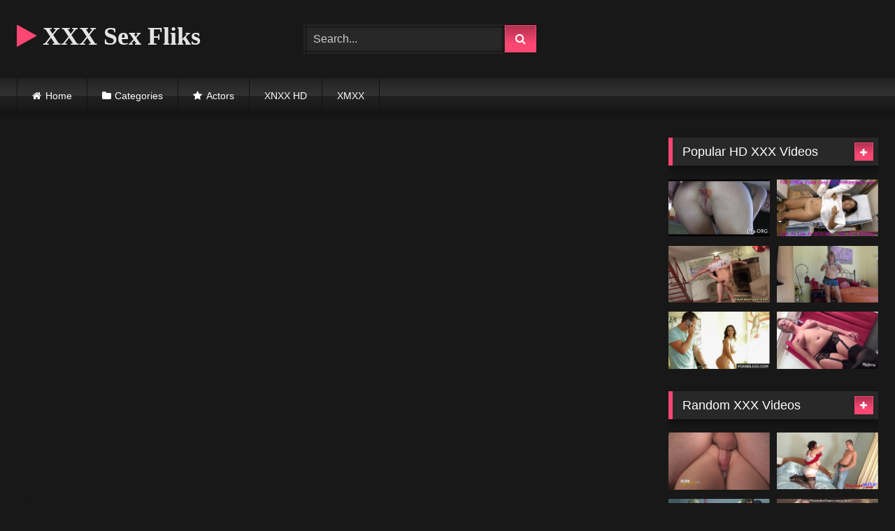

--- FILE ---
content_type: text/html; charset=UTF-8
request_url: https://xxxsexfliks.com/sex-slave-toy-to-use-and-bdsm-play/
body_size: 16336
content:
<!DOCTYPE html>


<html lang="en-US">
<head>
<meta charset="UTF-8">
<meta content='width=device-width, initial-scale=1.0, maximum-scale=1.0, user-scalable=0' name='viewport' />
<link rel="profile" href="https://gmpg.org/xfn/11">
<link rel="icon" href="https://xxxsexfliks.com/wp-content/uploads/2020/09/fliks.png">

<!-- Meta social networks -->

<!-- Meta Facebook -->
<meta property="fb:app_id" content="966242223397117" />
<meta property="og:url" content="https://xxxsexfliks.com/sex-slave-toy-to-use-and-bdsm-play/" />
<meta property="og:type" content="article" />
<meta property="og:title" content="Sex slave toy to use and bdsm play" />
<meta property="og:description" content="Sex slave toy to use and bdsm play" />
<meta property="og:image" content="https://xxxsexfliks.com/wp-content/uploads/2020/10/sex-slave-toy-to-use-and-bdsm-play.jpg" />
<meta property="og:image:width" content="200" />
<meta property="og:image:height" content="200" />

<!-- Meta Twitter -->
<meta name="twitter:card" content="summary">
<!--<meta name="twitter:site" content="@site_username">-->
<meta name="twitter:title" content="Sex slave toy to use and bdsm play">
<meta name="twitter:description" content="Sex slave toy to use and bdsm play">
<!--<meta name="twitter:creator" content="@creator_username">-->
<meta name="twitter:image" content="https://xxxsexfliks.com/wp-content/uploads/2020/10/sex-slave-toy-to-use-and-bdsm-play.jpg">
<!--<meta name="twitter:domain" content="YourDomain.com">-->

<!-- Temp Style -->
<style>
	.post-thumbnail {
		padding-bottom: 56.25%;
	}

	.video-debounce-bar {
		background: #FC4772!important;
	}

			@import url(https://fonts.googleapis.com/css?family=Open+Sans);
			
			button,
		.button,
		input[type="button"],
		input[type="reset"],
		input[type="submit"],
		.label,
		.label:visited,
		.pagination ul li a,
		.widget_categories ul li a,
		.comment-reply-link,
		a.tag-cloud-link,
		.template-actors li a {
			background: -moz-linear-gradient(top, rgba(0,0,0,0.3) 0%, rgba(0,0,0,0) 70%); /* FF3.6-15 */
			background: -webkit-linear-gradient(top, rgba(0,0,0,0.3) 0%,rgba(0,0,0,0) 70%); /* Chrome10-25,Safari5.1-6 */
			background: linear-gradient(to bottom, rgba(0,0,0,0.3) 0%,rgba(0,0,0,0) 70%); /* W3C, IE10+, FF16+, Chrome26+, Opera12+, Safari7+ */
			filter: progid:DXImageTransform.Microsoft.gradient( startColorstr='#a62b2b2b', endColorstr='#00000000',GradientType=0 ); /* IE6-9 */
			-moz-box-shadow: 0 1px 6px 0 rgba(0, 0, 0, 0.12);
			-webkit-box-shadow: 0 1px 6px 0 rgba(0, 0, 0, 0.12);
			-o-box-shadow: 0 1px 6px 0 rgba(0, 0, 0, 0.12);
			box-shadow: 0 1px 6px 0 rgba(0, 0, 0, 0.12);
		}
		input[type="text"],
		input[type="email"],
		input[type="url"],
		input[type="password"],
		input[type="search"],
		input[type="number"],
		input[type="tel"],
		input[type="range"],
		input[type="date"],
		input[type="month"],
		input[type="week"],
		input[type="time"],
		input[type="datetime"],
		input[type="datetime-local"],
		input[type="color"],
		select,
		textarea,
		.wp-editor-container {
			-moz-box-shadow: 0 0 1px rgba(255, 255, 255, 0.3), 0 0 5px black inset;
			-webkit-box-shadow: 0 0 1px rgba(255, 255, 255, 0.3), 0 0 5px black inset;
			-o-box-shadow: 0 0 1px rgba(255, 255, 255, 0.3), 0 0 5px black inset;
			box-shadow: 0 0 1px rgba(255, 255, 255, 0.3), 0 0 5px black inset;
		}
		#site-navigation {
			background: #222222;
			background: -moz-linear-gradient(top, #222222 0%, #333333 50%, #222222 51%, #151515 100%);
			background: -webkit-linear-gradient(top, #222222 0%,#333333 50%,#222222 51%,#151515 100%);
			background: linear-gradient(to bottom, #222222 0%,#333333 50%,#222222 51%,#151515 100%);
			filter: progid:DXImageTransform.Microsoft.gradient( startColorstr='#222222', endColorstr='#151515',GradientType=0 );
			-moz-box-shadow: 0 6px 6px 0 rgba(0, 0, 0, 0.12);
			-webkit-box-shadow: 0 6px 6px 0 rgba(0, 0, 0, 0.12);
			-o-box-shadow: 0 6px 6px 0 rgba(0, 0, 0, 0.12);
			box-shadow: 0 6px 6px 0 rgba(0, 0, 0, 0.12);
		}
		#site-navigation > ul > li:hover > a,
		#site-navigation ul li.current-menu-item a {
			background: -moz-linear-gradient(top, rgba(0,0,0,0.3) 0%, rgba(0,0,0,0) 70%);
			background: -webkit-linear-gradient(top, rgba(0,0,0,0.3) 0%,rgba(0,0,0,0) 70%);
			background: linear-gradient(to bottom, rgba(0,0,0,0.3) 0%,rgba(0,0,0,0) 70%);
			filter: progid:DXImageTransform.Microsoft.gradient( startColorstr='#a62b2b2b', endColorstr='#00000000',GradientType=0 );
			-moz-box-shadow: inset 0px 0px 2px 0px #000000;
			-webkit-box-shadow: inset 0px 0px 2px 0px #000000;
			-o-box-shadow: inset 0px 0px 2px 0px #000000;
			box-shadow: inset 0px 0px 2px 0px #000000;
			filter:progid:DXImageTransform.Microsoft.Shadow(color=#000000, Direction=NaN, Strength=2);
		}
		.rating-bar,
		.categories-list .thumb-block .entry-header,
		.actors-list .thumb-block .entry-header,
		#filters .filters-select,
		#filters .filters-options {
			background: -moz-linear-gradient(top, rgba(0,0,0,0.3) 0%, rgba(0,0,0,0) 70%); /* FF3.6-15 */
			background: -webkit-linear-gradient(top, rgba(0,0,0,0.3) 0%,rgba(0,0,0,0) 70%); /* Chrome10-25,Safari5.1-6 */
			background: linear-gradient(to bottom, rgba(0,0,0,0.3) 0%,rgba(0,0,0,0) 70%); /* W3C, IE10+, FF16+, Chrome26+, Opera12+, Safari7+ */
			-moz-box-shadow: inset 0px 0px 2px 0px #000000;
			-webkit-box-shadow: inset 0px 0px 2px 0px #000000;
			-o-box-shadow: inset 0px 0px 2px 0px #000000;
			box-shadow: inset 0px 0px 2px 0px #000000;
			filter:progid:DXImageTransform.Microsoft.Shadow(color=#000000, Direction=NaN, Strength=2);
		}
		.breadcrumbs-area {
			background: -moz-linear-gradient(top, rgba(0,0,0,0.3) 0%, rgba(0,0,0,0) 70%); /* FF3.6-15 */
			background: -webkit-linear-gradient(top, rgba(0,0,0,0.3) 0%,rgba(0,0,0,0) 70%); /* Chrome10-25,Safari5.1-6 */
			background: linear-gradient(to bottom, rgba(0,0,0,0.3) 0%,rgba(0,0,0,0) 70%); /* W3C, IE10+, FF16+, Chrome26+, Opera12+, Safari7+ */
		}
	
	.site-title a {
		font-family: Open Sans;
		font-size: 36px;
	}
	.site-branding .logo img {
		max-width: 300px;
		max-height: 120px;
		margin-top: 0px;
		margin-left: 0px;
	}
	a,
	.site-title a i,
	.thumb-block:hover .rating-bar i,
	.categories-list .thumb-block:hover .entry-header .cat-title:before,
	.required,
	.like #more:hover i,
	.dislike #less:hover i,
	.top-bar i:hover,
	.main-navigation .menu-item-has-children > a:after,
	.menu-toggle i,
	.main-navigation.toggled li:hover > a,
	.main-navigation.toggled li.focus > a,
	.main-navigation.toggled li.current_page_item > a,
	.main-navigation.toggled li.current-menu-item > a,
	#filters .filters-select:after,
	.morelink i,
	.top-bar .membership a i,
	.thumb-block:hover .photos-count i {
		color: #FC4772;
	}
	button,
	.button,
	input[type="button"],
	input[type="reset"],
	input[type="submit"],
	.label,
	.pagination ul li a.current,
	.pagination ul li a:hover,
	body #filters .label.secondary.active,
	.label.secondary:hover,
	.main-navigation li:hover > a,
	.main-navigation li.focus > a,
	.main-navigation li.current_page_item > a,
	.main-navigation li.current-menu-item > a,
	.widget_categories ul li a:hover,
	.comment-reply-link,
	a.tag-cloud-link:hover,
	.template-actors li a:hover {
		border-color: #FC4772!important;
		background-color: #FC4772!important;
	}
	.rating-bar-meter,
	.vjs-play-progress,
	#filters .filters-options span:hover,
	.bx-wrapper .bx-controls-direction a,
	.top-bar .social-share a:hover,
	.thumb-block:hover span.hd-video,
	.featured-carousel .slide a:hover span.hd-video,
	.appContainer .ctaButton {
		background-color: #FC4772!important;
	}
	#video-tabs button.tab-link.active,
	.title-block,
	.widget-title,
	.page-title,
	.page .entry-title,
	.comments-title,
	.comment-reply-title,
	.morelink:hover {
		border-color: #FC4772!important;
	}

	/* Small desktops ----------- */
	@media only screen  and (min-width : 64.001em) and (max-width : 84em) {
		#main .thumb-block {
			width: 25%!important;
		}
	}

	/* Desktops and laptops ----------- */
	@media only screen  and (min-width : 84.001em) {
		#main .thumb-block {
			width: 25%!important;
		}
	}

</style>

<!-- Google Analytics -->

<!-- Meta Verification -->


	
	<title>Sex slave toy to use and bdsm play xvideos Spanking - XXXSEXFLIKS.COM</title>
	<meta name="description" content="xvideos Sex slave toy to use and bdsm play Spanking - XXXSEXFLIKS.COM" />
	<meta name="robots" content="index, follow, max-snippet:-1, max-image-preview:large, max-video-preview:-1" />
	<link rel="canonical" href="https://xxxsexfliks.com/sex-slave-toy-to-use-and-bdsm-play/" />
	<meta property="og:locale" content="en_US" />
	<meta property="og:type" content="article" />
	<meta property="og:title" content="Sex slave toy to use and bdsm play xvideos Spanking - XXXSEXFLIKS.COM" />
	<meta property="og:description" content="xvideos Sex slave toy to use and bdsm play Spanking - XXXSEXFLIKS.COM" />
	<meta property="og:url" content="https://xxxsexfliks.com/sex-slave-toy-to-use-and-bdsm-play/" />
	<meta property="og:site_name" content="XXX Sex Fliks" />
	<meta property="article:published_time" content="2020-10-23T07:47:40+00:00" />
	<meta name="twitter:card" content="summary_large_image" />
	<script type="application/ld+json" class="yoast-schema-graph">{"@context":"https://schema.org","@graph":[{"@type":"WebSite","@id":"https://xxxsexfliks.com/#website","url":"https://xxxsexfliks.com/","name":"XXX Sex Fliks","description":"","potentialAction":[{"@type":"SearchAction","target":"https://xxxsexfliks.com/?s={search_term_string}","query-input":"required name=search_term_string"}],"inLanguage":"en-US"},{"@type":"ImageObject","@id":"https://xxxsexfliks.com/sex-slave-toy-to-use-and-bdsm-play/#primaryimage","inLanguage":"en-US","url":"https://xxxsexfliks.com/wp-content/uploads/2020/10/sex-slave-toy-to-use-and-bdsm-play.jpg","width":600,"height":337},{"@type":"WebPage","@id":"https://xxxsexfliks.com/sex-slave-toy-to-use-and-bdsm-play/#webpage","url":"https://xxxsexfliks.com/sex-slave-toy-to-use-and-bdsm-play/","name":"Sex slave toy to use and bdsm play xvideos Spanking - XXXSEXFLIKS.COM","isPartOf":{"@id":"https://xxxsexfliks.com/#website"},"primaryImageOfPage":{"@id":"https://xxxsexfliks.com/sex-slave-toy-to-use-and-bdsm-play/#primaryimage"},"datePublished":"2020-10-23T07:47:40+00:00","dateModified":"2020-10-23T07:47:40+00:00","author":{"@id":"https://xxxsexfliks.com/#/schema/person/4592b7c3bfc71ee29dc1df7be19d0134"},"description":"xvideos Sex slave toy to use and bdsm play Spanking - XXXSEXFLIKS.COM","inLanguage":"en-US","potentialAction":[{"@type":"ReadAction","target":["https://xxxsexfliks.com/sex-slave-toy-to-use-and-bdsm-play/"]}]},{"@type":"Person","@id":"https://xxxsexfliks.com/#/schema/person/4592b7c3bfc71ee29dc1df7be19d0134","name":"XxxSE","image":{"@type":"ImageObject","@id":"https://xxxsexfliks.com/#personlogo","inLanguage":"en-US","url":"https://secure.gravatar.com/avatar/4a2701ef4c71cb07c3f757cb775f907b?s=96&d=mm&r=g","caption":"XxxSE"}}]}</script>
	


<link rel="alternate" type="application/rss+xml" title="XXX Sex Fliks &raquo; Feed" href="https://xxxsexfliks.com/feed/" />
<link rel="alternate" type="application/rss+xml" title="XXX Sex Fliks &raquo; Comments Feed" href="https://xxxsexfliks.com/comments/feed/" />
<link rel='stylesheet' id='wp-block-library-css'  href='https://xxxsexfliks.com/wp-includes/css/dist/block-library/style.min.css' type='text/css' media='all' />
<link rel='stylesheet' id='wpst-font-awesome-css'  href='https://xxxsexfliks.com/wp-content/themes/retrotube/assets/stylesheets/font-awesome/css/font-awesome.min.css' type='text/css' media='all' />
<link rel='stylesheet' id='wpst-videojs-style-css'  href='//vjs.zencdn.net/7.8.4/video-js.css' type='text/css' media='all' />
<link rel='stylesheet' id='wpst-style-css'  href='https://xxxsexfliks.com/wp-content/themes/retrotube/style.css' type='text/css' media='all' />
<script type='text/javascript' src='https://xxxsexfliks.com/wp-includes/js/jquery/jquery.js' id='jquery-core-js'></script>
<style>.pseudo-clearfy-link { color: #008acf; cursor: pointer;}.pseudo-clearfy-link:hover { text-decoration: none;}</style></head>

<body class="post-template-default single single-post postid-2082 single-format-video">

<div id="page">
	<a class="skip-link screen-reader-text" href="#content">Skip to content</a>

	<header id="masthead" class="site-header" role="banner">
		
				
		<div class="site-branding row">
			<div class="logo">
															<p class="site-title"><a href="https://xxxsexfliks.com/" rel="home"><i class="fa fa-play"></i> XXX Sex Fliks</a></p>
									
									<p class="site-description"></p>
										
			</div>
							<div class="header-search small-search">
    <form method="get" id="searchform" action="https://xxxsexfliks.com/">        
                    <input class="input-group-field" value="Search..." name="s" id="s" onfocus="if (this.value == 'Search...') {this.value = '';}" onblur="if (this.value == '') {this.value = 'Search...';}" type="text" />
                
        <input class="button fa-input" type="submit" id="searchsubmit" value="&#xf002;" />        
    </form>
</div>						
							<div class="happy-header">
					<script async type="application/javascript" src="https://a.magsrv.com/ad-provider.js"></script><ins class="eas6a97888e" data-zoneid="4068122" data-sub="10051"></ins><script>(AdProvider = window.AdProvider || []).push({"serve": {}});</script>				</div>
					</div><!-- .site-branding -->
		
		<nav id="site-navigation" class="main-navigation " role="navigation">
			<div id="head-mobile"></div>
			<div class="button-nav"></div>
			<ul id="menu-main-menu" class="row"><li id="menu-item-154" class="home-icon menu-item menu-item-type-custom menu-item-object-custom menu-item-home menu-item-154"><a href="https://xxxsexfliks.com">Home</a></li>
<li id="menu-item-155" class="cat-icon menu-item menu-item-type-post_type menu-item-object-page menu-item-155"><a href="https://xxxsexfliks.com/categories/">Categories</a></li>
<li id="menu-item-157" class="star-icon menu-item menu-item-type-post_type menu-item-object-page menu-item-157"><a href="https://xxxsexfliks.com/actors/">Actors</a></li>
<li id="menu-item-8521" class="menu-item menu-item-type-custom menu-item-object-custom menu-item-8521"><a href="https://xnxxhd.club/">XNXX HD</a></li>
<li id="menu-item-8522" class="menu-item menu-item-type-custom menu-item-object-custom menu-item-8522"><a href="https://xmxx.icu/">XMXX</a></li>
</ul>		</nav><!-- #site-navigation -->
		
		<div class="clear"></div>
		
					<div class="happy-header-mobile">
				<script async type="application/javascript" src="https://a.magsrv.com/ad-provider.js"></script><ins class="eas6a97888e" data-zoneid="4068122" data-sub="10051"></ins><script>(AdProvider = window.AdProvider || []).push({"serve": {}});</script>			</div>
			</header><!-- #masthead -->

	
	
	<div id="content" class="site-content row">

	<div id="primary" class="content-area with-sidebar-right">
		<main id="main" class="site-main with-sidebar-right" role="main">

		
<article id="post-2082" class="post-2082 post type-post status-publish format-video has-post-thumbnail hentry category-spanking post_format-post-format-video actors-toy" itemprop="video" itemscope itemtype="http://schema.org/VideoObject">
	<header class="entry-header">

		
<div class="video-player">

    <meta itemprop="name" content="Sex slave toy to use and bdsm play" />
            <meta itemprop="description" content="Sex slave toy to use and bdsm play" />
        <meta itemprop="duration" content="P0DT0H6M0S" />
    <meta itemprop="thumbnailUrl" content="https://xxxsexfliks.com/wp-content/uploads/2020/10/sex-slave-toy-to-use-and-bdsm-play.jpg" />
    <meta itemprop="uploadDate" content="2020-10-23T00:47:40-07:00" />

            <div class="responsive-player">
            <iframe src="https://xxxsexfliks.com/wp-content/plugins/clean-tube-player/public/player-x.php?q=[base64]" frameborder="0" scrolling="no" allowfullscreen></iframe>        </div>
    
    <!-- Inside video player advertising -->
            
</div>

					<div class="happy-under-player">
				<script async type="application/javascript" src="https://a.magsrv.com/ad-provider.js"></script><ins class="eas6a97888e" data-zoneid="4281334"></ins>
<script>(AdProvider = window.AdProvider || []).push({"serve": {}});</script>			</div>
		
					<div class="happy-under-player-mobile">
				<script async type="application/javascript" src="https://a.magsrv.com/ad-provider.js"></script><ins class="eas6a97888e" data-zoneid="4281334"></ins>
<script>(AdProvider = window.AdProvider || []).push({"serve": {}});</script>			</div>
		
		
		<div class="title-block box-shadow">
			<h1 class="entry-title" itemprop="name">XVIDEOS Sex slave toy to use and bdsm play porn</h1>						<div id="video-tabs" class="tabs">
				<button class="tab-link active about" data-tab-id="video-about"><i class="fa fa-info-circle"></i> About</button>
									<button class="tab-link share" data-tab-id="video-share"><i class="fa fa-share"></i> Share</button>
							</div>
		</div>

		<div class="clear"></div>

	</header><!-- .entry-header -->

	<div class="entry-content">
				<div class="tab-content">
			<div id="video-about" class="width100">
																									<div id="video-actors">
						<i class="fa fa-star"></i> Actors:
						<a href="https://xxxsexfliks.com/actor/toy/" title="toy">toy</a>					</div>
													<div class="tags">
						<div class="tags-list"><a href="https://xxxsexfliks.com/spanking/" class="label" title="Spanking"><i class="fa fa-folder-open"></i>Spanking</a> </div>					</div>
							</div>
							<div id="video-share">
    <!-- Facebook -->
            <div id="fb-root"></div>
        <script>(function(d, s, id) {
        var js, fjs = d.getElementsByTagName(s)[0];
        if (d.getElementById(id)) return;
        js = d.createElement(s); js.id = id;
        js.src = 'https://connect.facebook.net/fr_FR/sdk.js#xfbml=1&version=v2.12';
        fjs.parentNode.insertBefore(js, fjs);
        }(document, 'script', 'facebook-jssdk'));</script>
        <a target="_blank" href="https://www.facebook.com/sharer/sharer.php?u=https://xxxsexfliks.com/sex-slave-toy-to-use-and-bdsm-play/&amp;src=sdkpreparse"><i id="facebook" class="fa fa-facebook"></i></a>
    
    <!-- Twitter -->
    	<a target="_blank" href="https://twitter.com/share?url=https://xxxsexfliks.com/sex-slave-toy-to-use-and-bdsm-play/&text=Sex slave toy to use and bdsm play"><i id="twitter" class="fa fa-twitter"></i></a>
    
    <!-- Google Plus -->
            <a target="_blank" href="https://plus.google.com/share?url=https://xxxsexfliks.com/sex-slave-toy-to-use-and-bdsm-play/"><i id="googleplus" class="fa fa-google-plus"></i></a>
    
    <!-- Linkedin -->
            <a target="_blank" href="https://www.linkedin.com/shareArticle?mini=true&amp;url=https://xxxsexfliks.com/sex-slave-toy-to-use-and-bdsm-play/&amp;title=Sex slave toy to use and bdsm play&amp;summary=Sex slave toy to use and bdsm play&amp;source=https://xxxsexfliks.com"><i id="linkedin" class="fa fa-linkedin"></i></a>
    
    <!-- Tumblr -->
            <a target="_blank" href="https://tumblr.com/widgets/share/tool?canonicalUrl=https://xxxsexfliks.com/sex-slave-toy-to-use-and-bdsm-play/"><i id="tumblr" class="fa fa-tumblr-square"></i></a>
    
    <!-- Reddit -->
    		<a target="_blank" href="http://www.reddit.com/submit?title=Sex slave toy to use and bdsm play&url=https://xxxsexfliks.com/sex-slave-toy-to-use-and-bdsm-play/"><i id="reddit" class="fa fa-reddit-square"></i></a>
    
    <!-- Odnoklassniki -->
    
    <!-- VK -->
            <script type="text/javascript" src="https://vk.com/js/api/share.js?95" charset="windows-1251"></script>
        <a href="http://vk.com/share.php?url=https://xxxsexfliks.com/sex-slave-toy-to-use-and-bdsm-play/" target="_blank"><i id="vk" class="fa fa-vk"></i></a>
    
    <!-- Email -->
            <a target="_blank" href="/cdn-cgi/l/email-protection#95aae6e0f7fff0f6e1a8b3f4f8e5aef7faf1eca8fde1e1e5e6afbabaededede6f0edf3f9fcfee6bbf6faf8bae6f0edb8e6f9f4e3f0b8e1faecb8e1fab8e0e6f0b8f4fbf1b8f7f1e6f8b8e5f9f4ecba"><i id="email" class="fa fa-envelope"></i></a>
    </div>
					</div>
	</div><!-- .entry-content -->

	<div class="under-video-block">
								<h2 class="widget-title">Related videos</h2>

			<div>
			
<article data-video-uid="1" data-post-id="2058" class="loop-video thumb-block post-2058 post type-post status-publish format-video has-post-thumbnail hentry category-spanking post_format-post-format-video">
	<a href="https://xxxsexfliks.com/hand-spanked-on-her-knees/" title="Hand Spanked on Her Knees">
		<div class="post-thumbnail">
			<div class="post-thumbnail-container video-with-trailer"><div class="video-debounce-bar"></div><div class="lds-dual-ring"></div><div class="video-preview"></div><img data-src="https://xxxsexfliks.com/wp-content/uploads/2020/10/hand-spanked-on-her-knees.jpg" alt="Hand Spanked on Her Knees"></div>									<span class="duration"><i class="fa fa-clock-o"></i>02:00</span>		</div>
				<header class="entry-header">
			<span>Hand Spanked on Her Knees</span>
		</header>
	</a>
</article>

<article data-video-uid="2" data-post-id="2157" class="loop-video thumb-block post-2157 post type-post status-publish format-video has-post-thumbnail hentry category-spanking post_format-post-format-video">
	<a href="https://xxxsexfliks.com/miss-behave-gets-spanked-for-partying-trailer-hd/" title="Miss Behave Gets Spanked For Partying Trailer HD">
		<div class="post-thumbnail">
			<div class="post-thumbnail-container video-with-trailer"><div class="video-debounce-bar"></div><div class="lds-dual-ring"></div><div class="video-preview"></div><img data-src="https://xxxsexfliks.com/wp-content/uploads/2020/10/miss-behave-gets-spanked-for-partying-trailer-hd.jpg" alt="Miss Behave Gets Spanked For Partying Trailer HD"></div>									<span class="duration"><i class="fa fa-clock-o"></i>03:00</span>		</div>
				<header class="entry-header">
			<span>Miss Behave Gets Spanked For Partying Trailer HD</span>
		</header>
	</a>
</article>

<article data-video-uid="3" data-post-id="2197" class="loop-video thumb-block post-2197 post type-post status-publish format-video has-post-thumbnail hentry category-spanking post_format-post-format-video">
	<a href="https://xxxsexfliks.com/spank-in-masochist-trapped-in-bed/" title="Spank in masochist trapped in bed">
		<div class="post-thumbnail">
			<div class="post-thumbnail-container video-with-trailer"><div class="video-debounce-bar"></div><div class="lds-dual-ring"></div><div class="video-preview"></div><img data-src="https://xxxsexfliks.com/wp-content/uploads/2020/10/spank-in-masochist-trapped-in-bed.jpg" alt="Spank in masochist trapped in bed"></div>									<span class="duration"><i class="fa fa-clock-o"></i>23:00</span>		</div>
				<header class="entry-header">
			<span>Spank in masochist trapped in bed</span>
		</header>
	</a>
</article>

<article data-video-uid="4" data-post-id="2110" class="loop-video thumb-block post-2110 post type-post status-publish format-video has-post-thumbnail hentry category-spanking post_format-post-format-video">
	<a href="https://xxxsexfliks.com/fessee-pour-des-prunes-clip/" title="Fessée pour des prunes CLIP">
		<div class="post-thumbnail">
			<div class="post-thumbnail-container video-with-trailer"><div class="video-debounce-bar"></div><div class="lds-dual-ring"></div><div class="video-preview"></div><img data-src="https://xxxsexfliks.com/wp-content/uploads/2020/10/fessee-pour-des-prunes-clip.jpg" alt="Fessée pour des prunes CLIP"></div>									<span class="duration"><i class="fa fa-clock-o"></i>02:00</span>		</div>
				<header class="entry-header">
			<span>Fessée pour des prunes CLIP</span>
		</header>
	</a>
</article>

<article data-video-uid="5" data-post-id="2086" class="loop-video thumb-block post-2086 post type-post status-publish format-video has-post-thumbnail hentry category-spanking post_format-post-format-video">
	<a href="https://xxxsexfliks.com/cards-of-pain-5-next-part/" title="Cards of Pain 5 next part">
		<div class="post-thumbnail">
			<div class="post-thumbnail-container video-with-trailer"><div class="video-debounce-bar"></div><div class="lds-dual-ring"></div><div class="video-preview"></div><img data-src="https://xxxsexfliks.com/wp-content/uploads/2020/10/cards-of-pain-5-next-part.jpg" alt="Cards of Pain 5 next part"></div>									<span class="duration"><i class="fa fa-clock-o"></i>47:00</span>		</div>
				<header class="entry-header">
			<span>Cards of Pain 5 next part</span>
		</header>
	</a>
</article>

<article data-video-uid="6" data-post-id="2126" class="loop-video thumb-block post-2126 post type-post status-publish format-video has-post-thumbnail hentry category-spanking post_format-post-format-video">
	<a href="https://xxxsexfliks.com/skinny-busty-bdsm-pornstar-silvie-delux-nude-oiled-punished-bondage-whipped/" title="Skinny busty BDSM pornstar Silvie Delux nude, oiled, punished, bondage, whipped">
		<div class="post-thumbnail">
			<div class="post-thumbnail-container video-with-trailer"><div class="video-debounce-bar"></div><div class="lds-dual-ring"></div><div class="video-preview"></div><img data-src="https://xxxsexfliks.com/wp-content/uploads/2020/10/skinny-busty-bdsm-pornstar-silvie-delux-nude-oiled-punished-bondage-whipped.jpg" alt="Skinny busty BDSM pornstar Silvie Delux nude, oiled, punished, bondage, whipped"></div>									<span class="duration"><i class="fa fa-clock-o"></i>10:00</span>		</div>
				<header class="entry-header">
			<span>Skinny busty BDSM pornstar Silvie Delux nude, oiled, punished, bondage, whipped</span>
		</header>
	</a>
</article>

<article data-video-uid="7" data-post-id="2191" class="loop-video thumb-block post-2191 post type-post status-publish format-video has-post-thumbnail hentry category-spanking post_format-post-format-video">
	<a href="https://xxxsexfliks.com/buttplug-plus-dildo-vibe-ass-spanking-and-gagging/" title="Buttplug plus Dildo-Vibe Ass Spanking and Gagging">
		<div class="post-thumbnail">
			<div class="post-thumbnail-container video-with-trailer"><div class="video-debounce-bar"></div><div class="lds-dual-ring"></div><div class="video-preview"></div><img data-src="https://xxxsexfliks.com/wp-content/uploads/2020/10/buttplug-plus-dildo-vibe-ass-spanking-and-gagging.jpg" alt="Buttplug plus Dildo-Vibe Ass Spanking and Gagging"></div>									<span class="duration"><i class="fa fa-clock-o"></i>01:36</span>		</div>
				<header class="entry-header">
			<span>Buttplug plus Dildo-Vibe Ass Spanking and Gagging</span>
		</header>
	</a>
</article>

<article data-video-uid="8" data-post-id="2068" class="loop-video thumb-block post-2068 post type-post status-publish format-video has-post-thumbnail hentry category-spanking post_format-post-format-video">
	<a href="https://xxxsexfliks.com/british-milf-spanked-and-fingered-by-teen/" title="British milf spanked and fingered by teen">
		<div class="post-thumbnail">
			<div class="post-thumbnail-container video-with-trailer"><div class="video-debounce-bar"></div><div class="lds-dual-ring"></div><div class="video-preview"></div><img data-src="https://xxxsexfliks.com/wp-content/uploads/2020/10/british-milf-spanked-and-fingered-by-teen.jpg" alt="British milf spanked and fingered by teen"></div>									<span class="duration"><i class="fa fa-clock-o"></i>10:00</span>		</div>
				<header class="entry-header">
			<span>British milf spanked and fingered by teen</span>
		</header>
	</a>
</article>
			</div>
						<div class="clear"></div>
			<div class="show-more-related">
				<a class="button large" href="https://xxxsexfliks.com/spanking/">Show more related videos</a>
			</div>
					
	</div>
<div class="clear"></div>

	
</article><!-- #post-## -->

		</main><!-- #main -->
	</div><!-- #primary -->




	<aside id="sidebar" class="widget-area with-sidebar-right" role="complementary">
					<div class="happy-sidebar">
				<script data-cfasync="false" src="/cdn-cgi/scripts/5c5dd728/cloudflare-static/email-decode.min.js"></script><script async type="application/javascript" src="https://a.magsrv.com/ad-provider.js"></script><ins class="eas6a97888e" data-zoneid="4068126" data-sub="10051"></ins><script>(AdProvider = window.AdProvider || []).push({"serve": {}});</script>			</div>
				<section id="widget_videos_block-4" class="widget widget_videos_block"><h2 class="widget-title">Popular HD XXX Videos</h2>    <a class="more-videos label" href="https://xxxsexfliks.com/?filter=popular"><i class="fa fa-plus"></i> <span>More videos</span></a>
  <div class="videos-list">
          
<article data-video-uid="9" data-post-id="78" class="loop-video thumb-block post-78 post type-post status-publish format-video has-post-thumbnail hentry category-18-year-old post_format-post-format-video">
	<a href="https://xxxsexfliks.com/eighteen-years-old-1st-time-sex/" title="Eighteen years old 1st time sex">
		<div class="post-thumbnail">
			<div class="post-thumbnail-container video-with-trailer"><div class="video-debounce-bar"></div><div class="lds-dual-ring"></div><div class="video-preview"></div><img data-src="https://xxxsexfliks.com/wp-content/uploads/2020/09/eighteen-years-old-1st-time-porn-400x225.jpg" alt="Eighteen years old 1st time sex"></div>									<span class="duration"><i class="fa fa-clock-o"></i>05:00</span>		</div>
				<header class="entry-header">
			<span>Eighteen years old 1st time sex</span>
		</header>
	</a>
</article>
          
<article data-video-uid="10" data-post-id="5613" class="loop-video thumb-block post-5613 post type-post status-publish format-video has-post-thumbnail hentry category-medical post_format-post-format-video">
	<a href="https://xxxsexfliks.com/latina-humiliated-as-husband-watches-doctor-preforms-immigration-physical-girlsgonegyno-com/" title="Latina Humiliated As Husband Watches Doctor Preforms Immigration Physical &#8211; GirlsGoneGyno.com">
		<div class="post-thumbnail">
			<div class="post-thumbnail-container video-with-trailer"><div class="video-debounce-bar"></div><div class="lds-dual-ring"></div><div class="video-preview"></div><img data-src="https://xxxsexfliks.com/wp-content/uploads/2020/11/latina-humiliated-as-husband-watches-doctor-preforms-immigration-physical-girlsgonegyno-com.jpg" alt="Latina Humiliated As Husband Watches Doctor Preforms Immigration Physical &#8211; GirlsGoneGyno.com"></div>									<span class="duration"><i class="fa fa-clock-o"></i>07:00</span>		</div>
				<header class="entry-header">
			<span>Latina Humiliated As Husband Watches Doctor Preforms Immigration Physical &#8211; GirlsGoneGyno.com</span>
		</header>
	</a>
</article>
          
<article data-video-uid="11" data-post-id="16" class="loop-video thumb-block post-16 post type-post status-publish format-video has-post-thumbnail hentry category-acrobatic post_format-post-format-video">
	<a href="https://xxxsexfliks.com/flexi-acrobatic-sex-with-my-stepsister-ballerina/" title="flexi acrobatic sex with my stepsister ballerina">
		<div class="post-thumbnail">
			<div class="post-thumbnail-container video-with-trailer"><div class="video-debounce-bar"></div><div class="lds-dual-ring"></div><div class="video-preview"></div><img data-src="https://xxxsexfliks.com/wp-content/uploads/2020/09/flexi-acrobatic-sex-with-my-stepsister-ballerina-400x225.jpg" alt="flexi acrobatic sex with my stepsister ballerina"></div>									<span class="duration"><i class="fa fa-clock-o"></i>12:00</span>		</div>
				<header class="entry-header">
			<span>flexi acrobatic sex with my stepsister ballerina</span>
		</header>
	</a>
</article>
          
<article data-video-uid="12" data-post-id="5690" class="loop-video thumb-block post-5690 post type-post status-publish format-video has-post-thumbnail hentry category-mature post_format-post-format-video">
	<a href="https://xxxsexfliks.com/spicyhoneymilf-mature-joi-jerk-off-instrucitons/" title="SpicyHoneyMilf Mature JOI Jerk Off Instrucitons">
		<div class="post-thumbnail">
			<div class="post-thumbnail-container video-with-trailer"><div class="video-debounce-bar"></div><div class="lds-dual-ring"></div><div class="video-preview"></div><img data-src="https://xxxsexfliks.com/wp-content/uploads/2020/11/spicyhoneymilf-mature-joi-jerk-off-instrucitons.jpg" alt="SpicyHoneyMilf Mature JOI Jerk Off Instrucitons"></div>									<span class="duration"><i class="fa fa-clock-o"></i>11:00</span>		</div>
				<header class="entry-header">
			<span>SpicyHoneyMilf Mature JOI Jerk Off Instrucitons</span>
		</header>
	</a>
</article>
          
<article data-video-uid="13" data-post-id="189" class="loop-video thumb-block post-189 post type-post status-publish format-video has-post-thumbnail hentry category-5 post_format-post-format-video actors-ava-addams">
	<a href="https://xxxsexfliks.com/69-with-ava-addams/" title="69 With Ava Addams">
		<div class="post-thumbnail">
			<div class="post-thumbnail-container video-with-trailer"><div class="video-debounce-bar"></div><div class="lds-dual-ring"></div><div class="video-preview"></div><img data-src="https://xxxsexfliks.com/wp-content/uploads/2020/10/69-with-ava-addams.jpg" alt="69 With Ava Addams"></div>									<span class="duration"><i class="fa fa-clock-o"></i>09:00</span>		</div>
				<header class="entry-header">
			<span>69 With Ava Addams</span>
		</header>
	</a>
</article>
          
<article data-video-uid="14" data-post-id="5741" class="loop-video thumb-block post-5741 post type-post status-publish format-video has-post-thumbnail hentry category-mature post_format-post-format-video">
	<a href="https://xxxsexfliks.com/sophie-une-mature-toujours-salope/" title="Sophie, une mature toujours salope">
		<div class="post-thumbnail">
			<div class="post-thumbnail-container video-with-trailer"><div class="video-debounce-bar"></div><div class="lds-dual-ring"></div><div class="video-preview"></div><img data-src="https://xxxsexfliks.com/wp-content/uploads/2020/11/sophie-une-mature-toujours-salope.jpg" alt="Sophie, une mature toujours salope"></div>									<span class="duration"><i class="fa fa-clock-o"></i>15:00</span>		</div>
				<header class="entry-header">
			<span>Sophie, une mature toujours salope</span>
		</header>
	</a>
</article>
      </div>
  <div class="clear"></div>
</section><section id="text-2" class="widget widget_text">			<div class="textwidget"><div class="text-center"><script async type="application/javascript" src="https://a.magsrv.com/ad-provider.js"></script><ins class="eas6a97888e" data-zoneid="4068126"></ins>
<script>(AdProvider = window.AdProvider || []).push({"serve": {}});</script></div></div>
		</section><section id="widget_videos_block-6" class="widget widget_videos_block"><h2 class="widget-title">Random XXX Videos</h2>    <a class="more-videos label" href="https://xxxsexfliks.com/?filter=random"><i class="fa fa-plus"></i> <span>More videos</span></a>
  <div class="videos-list">
          
<article data-video-uid="15" data-post-id="398" class="loop-video thumb-block post-398 post type-post status-publish format-video has-post-thumbnail hentry category-wife post_format-post-format-video">
	<a href="https://xxxsexfliks.com/wife-gets-messy-creampie-with-no-cleanup/" title="Wife Gets Messy Creampie with No Cleanup">
		<div class="post-thumbnail">
			<div class="post-thumbnail-container video-with-trailer"><div class="video-debounce-bar"></div><div class="lds-dual-ring"></div><div class="video-preview"></div><img data-src="https://xxxsexfliks.com/wp-content/uploads/2020/10/wife-gets-messy-creampie-with-no-cleanup.jpg" alt="Wife Gets Messy Creampie with No Cleanup"></div>									<span class="duration"><i class="fa fa-clock-o"></i>04:00</span>		</div>
				<header class="entry-header">
			<span>Wife Gets Messy Creampie with No Cleanup</span>
		</header>
	</a>
</article>
          
<article data-video-uid="16" data-post-id="3614" class="loop-video thumb-block post-3614 post type-post status-publish format-video has-post-thumbnail hentry category-russian post_format-post-format-video">
	<a href="https://xxxsexfliks.com/chubby-granny-tany-hardcore/" title="Chubby Granny Tany hardcore">
		<div class="post-thumbnail">
			<div class="post-thumbnail-container video-with-trailer"><div class="video-debounce-bar"></div><div class="lds-dual-ring"></div><div class="video-preview"></div><img data-src="https://xxxsexfliks.com/wp-content/uploads/2020/10/chubby-granny-tany-hardcore.jpg" alt="Chubby Granny Tany hardcore"></div>									<span class="duration"><i class="fa fa-clock-o"></i>16:00</span>		</div>
				<header class="entry-header">
			<span>Chubby Granny Tany hardcore</span>
		</header>
	</a>
</article>
          
<article data-video-uid="17" data-post-id="5250" class="loop-video thumb-block post-5250 post type-post status-publish format-video has-post-thumbnail hentry category-military post_format-post-format-video">
	<a href="https://xxxsexfliks.com/latina-immigrant-pussyfucked-by-border-patrol/" title="Latina immigrant pussyfucked by border patrol">
		<div class="post-thumbnail">
			<div class="post-thumbnail-container video-with-trailer"><div class="video-debounce-bar"></div><div class="lds-dual-ring"></div><div class="video-preview"></div><img data-src="https://xxxsexfliks.com/wp-content/uploads/2020/11/latina-immigrant-pussyfucked-by-border-patrol.jpg" alt="Latina immigrant pussyfucked by border patrol"></div>									<span class="duration"><i class="fa fa-clock-o"></i>10:00</span>		</div>
				<header class="entry-header">
			<span>Latina immigrant pussyfucked by border patrol</span>
		</header>
	</a>
</article>
          
<article data-video-uid="18" data-post-id="8324" class="loop-video thumb-block post-8324 post type-post status-publish format-video has-post-thumbnail hentry category-ass-licking post_format-post-format-video">
	<a href="https://xxxsexfliks.com/sexy-naked-ass-licking-and-pussy-fucking-for-pretty-amateur/" title="Sexy naked ass licking and pussy fucking for pretty amateur">
		<div class="post-thumbnail">
			<div class="post-thumbnail-container video-with-trailer"><div class="video-debounce-bar"></div><div class="lds-dual-ring"></div><div class="video-preview"></div><img data-src="https://xxxsexfliks.com/wp-content/uploads/2021/04/sexy-naked-ass-licking-and-pussy-fucking-for-pretty-amateur.jpg" alt="Sexy naked ass licking and pussy fucking for pretty amateur"></div>									<span class="duration"><i class="fa fa-clock-o"></i>06:00</span>		</div>
				<header class="entry-header">
			<span>Sexy naked ass licking and pussy fucking for pretty amateur</span>
		</header>
	</a>
</article>
          
<article data-video-uid="19" data-post-id="8576" class="loop-video thumb-block post-8576 post type-post status-publish format-video has-post-thumbnail hentry category-ass-licking post_format-post-format-video">
	<a href="https://xxxsexfliks.com/fantastic-ass-licking-with-brunette-before-blowjob/" title="Fantastic ass licking with brunette before blowjob">
		<div class="post-thumbnail">
			<div class="post-thumbnail-container video-with-trailer"><div class="video-debounce-bar"></div><div class="lds-dual-ring"></div><div class="video-preview"></div><img data-src="https://xxxsexfliks.com/wp-content/uploads/2021/05/fantastic-ass-licking-with-brunette-before-blowjob.jpg" alt="Fantastic ass licking with brunette before blowjob"></div>									<span class="duration"><i class="fa fa-clock-o"></i>06:00</span>		</div>
				<header class="entry-header">
			<span>Fantastic ass licking with brunette before blowjob</span>
		</header>
	</a>
</article>
          
<article data-video-uid="20" data-post-id="1405" class="loop-video thumb-block post-1405 post type-post status-publish format-video has-post-thumbnail hentry category-swedish post_format-post-format-video">
	<a href="https://xxxsexfliks.com/shitfaced-after-ski-woman-gets-caught-and-fucked/" title="Shitfaced after ski woman gets caught and fucked">
		<div class="post-thumbnail">
			<div class="post-thumbnail-container video-with-trailer"><div class="video-debounce-bar"></div><div class="lds-dual-ring"></div><div class="video-preview"></div><img data-src="https://xxxsexfliks.com/wp-content/uploads/2020/10/shitfaced-after-ski-woman-gets-caught-and-fucked.jpg" alt="Shitfaced after ski woman gets caught and fucked"></div>									<span class="duration"><i class="fa fa-clock-o"></i>04:00</span>		</div>
				<header class="entry-header">
			<span>Shitfaced after ski woman gets caught and fucked</span>
		</header>
	</a>
</article>
      </div>
  <div class="clear"></div>
</section>	</aside><!-- #sidebar -->
</div><!-- #content -->

<footer id="colophon" class="site-footer " role="contentinfo">
	<div class="row">
					<div class="happy-footer-mobile">
				<script async type="application/javascript" src="https://a.magsrv.com/ad-provider.js"></script><ins class="eas6a97888e" data-zoneid="4068124"></ins> 
 <script>(AdProvider = window.AdProvider || []).push({"serve": {}});</script>			</div>
							<div class="happy-footer">
				<script async type="application/javascript" src="https://a.magsrv.com/ad-provider.js"></script><ins class="eas6a97888e" data-zoneid="4068124"></ins> 
 <script>(AdProvider = window.AdProvider || []).push({"serve": {}});</script>			</div>
							<div class="four-columns-footer">
				<section id="widget_videos_block-7" class="widget widget_videos_block">    <a class="more-videos label" href="https://xxxsexfliks.com/?filter=random"><i class="fa fa-plus"></i> <span>More videos</span></a>
  <div class="videos-list">
          
<article data-video-uid="21" data-post-id="3327" class="loop-video thumb-block post-3327 post type-post status-publish format-video has-post-thumbnail hentry category-secretary post_format-post-format-video actors-alexis-brill">
	<a href="https://xxxsexfliks.com/classy-secretary-alexis-brill-fucks-her-boss/" title="Classy secretary Alexis Brill fucks her boss">
		<div class="post-thumbnail">
			<div class="post-thumbnail-container video-with-trailer"><div class="video-debounce-bar"></div><div class="lds-dual-ring"></div><div class="video-preview"></div><img data-src="https://xxxsexfliks.com/wp-content/uploads/2020/10/classy-secretary-alexis-brill-fucks-her-boss.jpg" alt="Classy secretary Alexis Brill fucks her boss"></div>									<span class="duration"><i class="fa fa-clock-o"></i>10:00</span>		</div>
				<header class="entry-header">
			<span>Classy secretary Alexis Brill fucks her boss</span>
		</header>
	</a>
</article>
          
<article data-video-uid="22" data-post-id="2482" class="loop-video thumb-block post-2482 post type-post status-publish format-video has-post-thumbnail hentry category-spandex post_format-post-format-video">
	<a href="https://xxxsexfliks.com/following-a-spandex-slut/" title="Following a spandex slut">
		<div class="post-thumbnail">
			<div class="post-thumbnail-container video-with-trailer"><div class="video-debounce-bar"></div><div class="lds-dual-ring"></div><div class="video-preview"></div><img data-src="https://xxxsexfliks.com/wp-content/uploads/2020/10/following-a-spandex-slut.jpg" alt="Following a spandex slut"></div>									<span class="duration"><i class="fa fa-clock-o"></i>02:00</span>		</div>
				<header class="entry-header">
			<span>Following a spandex slut</span>
		</header>
	</a>
</article>
          
<article data-video-uid="23" data-post-id="5951" class="loop-video thumb-block post-5951 post type-post status-publish format-video has-post-thumbnail hentry category-massage post_format-post-format-video">
	<a href="https://xxxsexfliks.com/healthy-prostate-massage-film/" title="Healthy Prostate Massage Film">
		<div class="post-thumbnail">
			<div class="post-thumbnail-container video-with-trailer"><div class="video-debounce-bar"></div><div class="lds-dual-ring"></div><div class="video-preview"></div><img data-src="https://xxxsexfliks.com/wp-content/uploads/2020/12/healthy-prostate-massage-film.jpg" alt="Healthy Prostate Massage Film"></div>									<span class="duration"><i class="fa fa-clock-o"></i>08:00</span>		</div>
				<header class="entry-header">
			<span>Healthy Prostate Massage Film</span>
		</header>
	</a>
</article>
          
<article data-video-uid="24" data-post-id="8951" class="loop-video thumb-block post-8951 post type-post status-publish format-video has-post-thumbnail hentry category-5 post_format-post-format-video">
	<a href="https://xxxsexfliks.com/teen-sucks-dick-in-69/" title="Teen sucks dick in 69">
		<div class="post-thumbnail">
			<div class="post-thumbnail-container video-with-trailer"><div class="video-debounce-bar"></div><div class="lds-dual-ring"></div><div class="video-preview"></div><img data-src="https://xxxsexfliks.com/wp-content/uploads/2021/05/teen-sucks-dick-in-69.jpg" alt="Teen sucks dick in 69"></div>									<span class="duration"><i class="fa fa-clock-o"></i>08:00</span>		</div>
				<header class="entry-header">
			<span>Teen sucks dick in 69</span>
		</header>
	</a>
</article>
      </div>
  <div class="clear"></div>
</section><section id="text-10" class="widget widget_text">			<div class="textwidget"><div class="text-center"><script async type="application/javascript" src="https://a.magsrv.com/ad-provider.js"></script><ins class="eas6a97888e" data-zoneid="4068128"></ins><br />
<script>(AdProvider = window.AdProvider || []).push({"serve": {}});</script></div>
</div>
		</section><section id="text-11" class="widget widget_text">			<div class="textwidget"><div class="text-center"><script async type="application/javascript" src="https://a.magsrv.com/ad-provider.js"></script><ins class="eas6a97888e" data-zoneid="4068128"></ins><br />
<script>(AdProvider = window.AdProvider || []).push({"serve": {}});</script></div>
</div>
		</section><section id="widget_videos_block-10" class="widget widget_videos_block">    <a class="more-videos label" href="https://xxxsexfliks.com/?filter=random"><i class="fa fa-plus"></i> <span>More videos</span></a>
  <div class="videos-list">
          
<article data-video-uid="25" data-post-id="5028" class="loop-video thumb-block post-5028 post type-post status-publish format-video has-post-thumbnail hentry category-muscled post_format-post-format-video actors-wenona">
	<a href="https://xxxsexfliks.com/wenona-in-best-of-brother-and-sister-sex/" title="Wenona in Best of Step Brother and Step Sister Sex">
		<div class="post-thumbnail">
			<div class="post-thumbnail-container video-with-trailer"><div class="video-debounce-bar"></div><div class="lds-dual-ring"></div><div class="video-preview"></div><img data-src="https://xxxsexfliks.com/wp-content/uploads/2020/11/wenona-in-best-of-brother-and-sister-sex.jpg" alt="Wenona in Best of Step Brother and Step Sister Sex"></div>									<span class="duration"><i class="fa fa-clock-o"></i>01:21:00</span>		</div>
				<header class="entry-header">
			<span>Wenona in Best of Step Brother and Step Sister Sex</span>
		</header>
	</a>
</article>
          
<article data-video-uid="26" data-post-id="4420" class="loop-video thumb-block post-4420 post type-post status-publish format-video has-post-thumbnail hentry category-outdoor post_format-post-format-video">
	<a href="https://xxxsexfliks.com/titted-brunette-fuck-in-the-woods/" title="Titted brunette fuck in the woods">
		<div class="post-thumbnail">
			<div class="post-thumbnail-container video-with-trailer"><div class="video-debounce-bar"></div><div class="lds-dual-ring"></div><div class="video-preview"></div><img data-src="https://xxxsexfliks.com/wp-content/uploads/2020/10/titted-brunette-fuck-in-the-woods.jpg" alt="Titted brunette fuck in the woods"></div>									<span class="duration"><i class="fa fa-clock-o"></i>07:00</span>		</div>
				<header class="entry-header">
			<span>Titted brunette fuck in the woods</span>
		</header>
	</a>
</article>
          
<article data-video-uid="27" data-post-id="563" class="loop-video thumb-block post-563 post type-post status-publish format-video has-post-thumbnail hentry category-vintage post_format-post-format-video">
	<a href="https://xxxsexfliks.com/vintage-amateur-party/" title="Vintage amateur party">
		<div class="post-thumbnail">
			<div class="post-thumbnail-container video-with-trailer"><div class="video-debounce-bar"></div><div class="lds-dual-ring"></div><div class="video-preview"></div><img data-src="https://xxxsexfliks.com/wp-content/uploads/2020/10/vintage-amateur-party.jpg" alt="Vintage amateur party"></div>									<span class="duration"><i class="fa fa-clock-o"></i>17:00</span>		</div>
				<header class="entry-header">
			<span>Vintage amateur party</span>
		</header>
	</a>
</article>
          
<article data-video-uid="28" data-post-id="5373" class="loop-video thumb-block post-5373 post type-post status-publish format-video has-post-thumbnail hentry category-milf post_format-post-format-video">
	<a href="https://xxxsexfliks.com/czasting-curvy-milf-gets-fucked-hard/" title="Czasting &#8211; Curvy MILF gets fucked hard">
		<div class="post-thumbnail">
			<div class="post-thumbnail-container video-with-trailer"><div class="video-debounce-bar"></div><div class="lds-dual-ring"></div><div class="video-preview"></div><img data-src="https://xxxsexfliks.com/wp-content/uploads/2020/11/czasting-curvy-milf-gets-fucked-hard.jpg" alt="Czasting &#8211; Curvy MILF gets fucked hard"></div>									<span class="duration"><i class="fa fa-clock-o"></i>13:00</span>		</div>
				<header class="entry-header">
			<span>Czasting &#8211; Curvy MILF gets fucked hard</span>
		</header>
	</a>
</article>
      </div>
  <div class="clear"></div>
</section>			</div>
		
		<div class="clear"></div>

		
		
					<div class="site-info">
				<a href="/2257-statement/" style="color: #fff">2257 Statement</a> | <a href="/contact/" style="color: #fff">Contact US</a> | <a href="/dmca/" style="color: #fff">DMCA</a>			</div><!-- .site-info -->
			</div>
</footer><!-- #colophon -->
</div><!-- #page -->

<a class="button" href="#" id="back-to-top" title="Back to top"><i class="fa fa-chevron-up"></i></a>

<script>
function _extends(){return(_extends=Object.assign||function(t){for(var e=1;e<arguments.length;e++){var n=arguments[e];for(var o in n)Object.prototype.hasOwnProperty.call(n,o)&&(t[o]=n[o])}return t}).apply(this,arguments)}function _typeof(t){return(_typeof="function"==typeof Symbol&&"symbol"==typeof Symbol.iterator?function(t){return typeof t}:function(t){return t&&"function"==typeof Symbol&&t.constructor===Symbol&&t!==Symbol.prototype?"symbol":typeof t})(t)}!function(t,e){"object"===("undefined"==typeof exports?"undefined":_typeof(exports))&&"undefined"!=typeof module?module.exports=e():"function"==typeof define&&define.amd?define(e):t.LazyLoad=e()}(this,function(){"use strict";var t="undefined"!=typeof window,e=t&&!("onscroll"in window)||"undefined"!=typeof navigator&&/(gle|ing|ro)bot|crawl|spider/i.test(navigator.userAgent),n=t&&"IntersectionObserver"in window&&"IntersectionObserverEntry"in window&&"intersectionRatio"in window.IntersectionObserverEntry.prototype&&"isIntersecting"in window.IntersectionObserverEntry.prototype,o=t&&"classList"in document.createElement("p"),r={elements_selector:"img",container:e||t?document:null,threshold:300,thresholds:null,data_src:"src",data_srcset:"srcset",data_sizes:"sizes",data_bg:"bg",class_loading:"loading",class_loaded:"loaded",class_error:"error",load_delay:0,auto_unobserve:!0,callback_enter:null,callback_exit:null,callback_reveal:null,callback_loaded:null,callback_error:null,callback_finish:null,use_native:!1},i=function(t,e){var n,o=new t(e);try{n=new CustomEvent("LazyLoad::Initialized",{detail:{instance:o}})}catch(t){(n=document.createEvent("CustomEvent")).initCustomEvent("LazyLoad::Initialized",!1,!1,{instance:o})}window.dispatchEvent(n)};var a=function(t,e){return t.getAttribute("data-"+e)},s=function(t,e,n){var o="data-"+e;null!==n?t.setAttribute(o,n):t.removeAttribute(o)},c=function(t){return"true"===a(t,"was-processed")},l=function(t,e){return s(t,"ll-timeout",e)},u=function(t){return a(t,"ll-timeout")},d=function(t,e){t&&t(e)},f=function(t,e){t._loadingCount+=e,0===t._elements.length&&0===t._loadingCount&&d(t._settings.callback_finish)},_=function(t){for(var e,n=[],o=0;e=t.children[o];o+=1)"SOURCE"===e.tagName&&n.push(e);return n},v=function(t,e,n){n&&t.setAttribute(e,n)},g=function(t,e){v(t,"sizes",a(t,e.data_sizes)),v(t,"srcset",a(t,e.data_srcset)),v(t,"src",a(t,e.data_src))},b={IMG:function(t,e){var n=t.parentNode;n&&"PICTURE"===n.tagName&&_(n).forEach(function(t){g(t,e)});g(t,e)},IFRAME:function(t,e){v(t,"src",a(t,e.data_src))},VIDEO:function(t,e){_(t).forEach(function(t){v(t,"src",a(t,e.data_src))}),v(t,"src",a(t,e.data_src)),t.load()}},m=function(t,e){var n,o,r=e._settings,i=t.tagName,s=b[i];if(s)return s(t,r),f(e,1),void(e._elements=(n=e._elements,o=t,n.filter(function(t){return t!==o})));!function(t,e){var n=a(t,e.data_src),o=a(t,e.data_bg);n&&(t.style.backgroundImage='url("'.concat(n,'")')),o&&(t.style.backgroundImage=o)}(t,r)},h=function(t,e){o?t.classList.add(e):t.className+=(t.className?" ":"")+e},p=function(t,e,n){t.addEventListener(e,n)},y=function(t,e,n){t.removeEventListener(e,n)},E=function(t,e,n){y(t,"load",e),y(t,"loadeddata",e),y(t,"error",n)},w=function(t,e,n){var r=n._settings,i=e?r.class_loaded:r.class_error,a=e?r.callback_loaded:r.callback_error,s=t.target;!function(t,e){o?t.classList.remove(e):t.className=t.className.replace(new RegExp("(^|\\s+)"+e+"(\\s+|$)")," ").replace(/^\s+/,"").replace(/\s+$/,"")}(s,r.class_loading),h(s,i),d(a,s),f(n,-1)},I=function(t,e){var n=function n(r){w(r,!0,e),E(t,n,o)},o=function o(r){w(r,!1,e),E(t,n,o)};!function(t,e,n){p(t,"load",e),p(t,"loadeddata",e),p(t,"error",n)}(t,n,o)},k=["IMG","IFRAME","VIDEO"],O=function(t,e){var n=e._observer;x(t,e),n&&e._settings.auto_unobserve&&n.unobserve(t)},A=function(t){var e=u(t);e&&(clearTimeout(e),l(t,null))},L=function(t,e){var n=e._settings.load_delay,o=u(t);o||(o=setTimeout(function(){O(t,e),A(t)},n),l(t,o))},x=function(t,e,n){var o=e._settings;!n&&c(t)||(k.indexOf(t.tagName)>-1&&(I(t,e),h(t,o.class_loading)),m(t,e),function(t){s(t,"was-processed","true")}(t),d(o.callback_reveal,t),d(o.callback_set,t))},z=function(t){return!!n&&(t._observer=new IntersectionObserver(function(e){e.forEach(function(e){return function(t){return t.isIntersecting||t.intersectionRatio>0}(e)?function(t,e){var n=e._settings;d(n.callback_enter,t),n.load_delay?L(t,e):O(t,e)}(e.target,t):function(t,e){var n=e._settings;d(n.callback_exit,t),n.load_delay&&A(t)}(e.target,t)})},{root:(e=t._settings).container===document?null:e.container,rootMargin:e.thresholds||e.threshold+"px"}),!0);var e},N=["IMG","IFRAME"],C=function(t,e){return function(t){return t.filter(function(t){return!c(t)})}((n=t||function(t){return t.container.querySelectorAll(t.elements_selector)}(e),Array.prototype.slice.call(n)));var n},M=function(t,e){this._settings=function(t){return _extends({},r,t)}(t),this._loadingCount=0,z(this),this.update(e)};return M.prototype={update:function(t){var n,o=this,r=this._settings;(this._elements=C(t,r),!e&&this._observer)?(function(t){return t.use_native&&"loading"in HTMLImageElement.prototype}(r)&&((n=this)._elements.forEach(function(t){-1!==N.indexOf(t.tagName)&&(t.setAttribute("loading","lazy"),x(t,n))}),this._elements=C(t,r)),this._elements.forEach(function(t){o._observer.observe(t)})):this.loadAll()},destroy:function(){var t=this;this._observer&&(this._elements.forEach(function(e){t._observer.unobserve(e)}),this._observer=null),this._elements=null,this._settings=null},load:function(t,e){x(t,this,e)},loadAll:function(){var t=this;this._elements.forEach(function(e){O(e,t)})}},t&&function(t,e){if(e)if(e.length)for(var n,o=0;n=e[o];o+=1)i(t,n);else i(t,e)}(M,window.lazyLoadOptions),M});
var lazyLoad=new LazyLoad({threshold:100});
</script>
<script type="text/javascript">var pseudo_links = document.querySelectorAll(".pseudo-clearfy-link");for (var i=0;i<pseudo_links.length;i++ ) { pseudo_links[i].addEventListener("click", function(e){   window.open( e.target.getAttribute("data-uri") ); }); }</script><script type="application/javascript" src="https://a.magsrv.com/video-slider.js"></script>
<script type="application/javascript">
var adConfig = {
    "idzone": 4094164,
    "frequency_period": 5,
    "close_after": 5,
    "on_complete": "hide",
    "screen_density": 25,
    "cta_enabled": 0
};
VideoSlider.init(adConfig);
</script>

<script type="application/javascript">
(function() {

    //version 1.0.0

    var adConfig = {
    "ads_host": "a.pemsrv.com",
    "syndication_host": "s.pemsrv.com",
    "idzone": 4094110,
    "popup_fallback": true,
    "popup_force": false,
    "chrome_enabled": true,
    "new_tab": false,
    "frequency_period": 15,
    "frequency_count": 1,
    "trigger_method": 3,
    "trigger_class": "",
    "trigger_delay": 0,
    "only_inline": false,
    "t_venor": false
};

window.document.querySelectorAll||(document.querySelectorAll=document.body.querySelectorAll=Object.querySelectorAll=function o(e,i,t,n,r){var c=document,a=c.createStyleSheet();for(r=c.all,i=[],t=(e=e.replace(/\[for\b/gi,"[htmlFor").split(",")).length;t--;){for(a.addRule(e[t],"k:v"),n=r.length;n--;)r[n].currentStyle.k&&i.push(r[n]);a.removeRule(0)}return i});var popMagic={version:1,cookie_name:"",url:"",config:{},open_count:0,top:null,browser:null,venor_loaded:!1,venor:!1,configTpl:{ads_host:"",syndication_host:"",idzone:"",frequency_period:720,frequency_count:1,trigger_method:1,trigger_class:"",popup_force:!1,popup_fallback:!1,chrome_enabled:!0,new_tab:!1,cat:"",tags:"",el:"",sub:"",sub2:"",sub3:"",only_inline:!1,t_venor:!1,trigger_delay:0,cookieconsent:!0},init:function(o){if(void 0!==o.idzone&&o.idzone){void 0===o.customTargeting&&(o.customTargeting=[]),window.customTargeting=o.customTargeting||null;var e=Object.keys(o.customTargeting).filter(function(o){return o.search("ex_")>=0});for(var i in e.length&&e.forEach((function(o){return this.configTpl[o]=null}).bind(this)),this.configTpl)Object.prototype.hasOwnProperty.call(this.configTpl,i)&&(void 0!==o[i]?this.config[i]=o[i]:this.config[i]=this.configTpl[i]);void 0!==this.config.idzone&&""!==this.config.idzone&&(!0!==this.config.only_inline&&this.loadHosted(),this.addEventToElement(window,"load",this.preparePop))}},getCountFromCookie:function(){if(!this.config.cookieconsent)return 0;var o=popMagic.getCookie(popMagic.cookie_name),e=void 0===o?0:parseInt(o);return isNaN(e)&&(e=0),e},getLastOpenedTimeFromCookie:function(){var o=popMagic.getCookie(popMagic.cookie_name),e=null;if(void 0!==o){var i=o.split(";")[1];e=i>0?parseInt(i):0}return isNaN(e)&&(e=null),e},shouldShow:function(){if(popMagic.open_count>=popMagic.config.frequency_count)return!1;var o=popMagic.getCountFromCookie();let e=popMagic.getLastOpenedTimeFromCookie(),i=Math.floor(Date.now()/1e3),t=e+popMagic.config.trigger_delay;return(!e||!(t>i))&&(popMagic.open_count=o,!(o>=popMagic.config.frequency_count))},venorShouldShow:function(){return!popMagic.config.t_venor||popMagic.venor_loaded&&"0"===popMagic.venor},setAsOpened:function(){var o=1;o=0!==popMagic.open_count?popMagic.open_count+1:popMagic.getCountFromCookie()+1;let e=Math.floor(Date.now()/1e3);popMagic.config.cookieconsent&&popMagic.setCookie(popMagic.cookie_name,`${o};${e}`,popMagic.config.frequency_period)},loadHosted:function(){var o=document.createElement("script");for(var e in o.type="application/javascript",o.async=!0,o.src="//"+this.config.ads_host+"/popunder1000.js",o.id="popmagicldr",this.config)Object.prototype.hasOwnProperty.call(this.config,e)&&"ads_host"!==e&&"syndication_host"!==e&&o.setAttribute("data-exo-"+e,this.config[e]);var i=document.getElementsByTagName("body").item(0);i.firstChild?i.insertBefore(o,i.firstChild):i.appendChild(o)},preparePop:function(){if(!("object"==typeof exoJsPop101&&Object.prototype.hasOwnProperty.call(exoJsPop101,"add"))){if(popMagic.top=self,popMagic.top!==self)try{top.document.location.toString()&&(popMagic.top=top)}catch(o){}if(popMagic.cookie_name="zone-cap-"+popMagic.config.idzone,popMagic.config.t_venor&&popMagic.shouldShow()){var e=new XMLHttpRequest;e.onreadystatechange=function(){e.readyState==XMLHttpRequest.DONE&&(popMagic.venor_loaded=!0,200==e.status&&(popMagic.venor=e.responseText))};var i="https:"!==document.location.protocol&&"http:"!==document.location.protocol?"https:":document.location.protocol;e.open("GET",i+"//"+popMagic.config.syndication_host+"/venor.php",!0);try{e.send()}catch(t){popMagic.venor_loaded=!0}}if(popMagic.buildUrl(),popMagic.browser=popMagic.browserDetector.detectBrowser(navigator.userAgent),popMagic.config.chrome_enabled||"chrome"!==popMagic.browser.name&&"crios"!==popMagic.browser.name){var n=popMagic.getPopMethod(popMagic.browser);popMagic.addEvent("click",n)}}},getPopMethod:function(o){return popMagic.config.popup_force||popMagic.config.popup_fallback&&"chrome"===o.name&&o.version>=68&&!o.isMobile?popMagic.methods.popup:o.isMobile?popMagic.methods.default:"chrome"===o.name?popMagic.methods.chromeTab:popMagic.methods.default},buildUrl:function(){var o,e,i="https:"!==document.location.protocol&&"http:"!==document.location.protocol?"https:":document.location.protocol,t=top===self?document.URL:document.referrer,n={type:"inline",name:"popMagic",ver:this.version},r="";customTargeting&&Object.keys(customTargeting).length&&("object"==typeof customTargeting?Object.keys(customTargeting):customTargeting).forEach(function(e){"object"==typeof customTargeting?o=customTargeting[e]:Array.isArray(customTargeting)&&(o=scriptEl.getAttribute(e)),r+=`&${e.replace("data-exo-","")}=${o}`}),this.url=i+"//"+this.config.syndication_host+"/splash.php?cat="+this.config.cat+"&idzone="+this.config.idzone+"&type=8&p="+encodeURIComponent(t)+"&sub="+this.config.sub+(""!==this.config.sub2?"&sub2="+this.config.sub2:"")+(""!==this.config.sub3?"&sub3="+this.config.sub3:"")+"&block=1&el="+this.config.el+"&tags="+this.config.tags+"&cookieconsent="+this.config.cookieconsent+"&scr_info="+encodeURIComponent(btoa((e=n).type+"|"+e.name+"|"+e.ver))+r},addEventToElement:function(o,e,i){o.addEventListener?o.addEventListener(e,i,!1):o.attachEvent?(o["e"+e+i]=i,o[e+i]=function(){o["e"+e+i](window.event)},o.attachEvent("on"+e,o[e+i])):o["on"+e]=o["e"+e+i]},addEvent:function(o,e){var i;if("3"==popMagic.config.trigger_method){for(r=0,i=document.querySelectorAll("a");r<i.length;r++)popMagic.addEventToElement(i[r],o,e);return}if("2"==popMagic.config.trigger_method&&""!=popMagic.config.trigger_method){var t,n=[];t=-1===popMagic.config.trigger_class.indexOf(",")?popMagic.config.trigger_class.split(" "):popMagic.config.trigger_class.replace(/\s/g,"").split(",");for(var r=0;r<t.length;r++)""!==t[r]&&n.push("."+t[r]);for(r=0,i=document.querySelectorAll(n.join(", "));r<i.length;r++)popMagic.addEventToElement(i[r],o,e);return}popMagic.addEventToElement(document,o,e)},setCookie:function(o,e,i){if(!this.config.cookieconsent)return!1;i=parseInt(i,10);var t=new Date;t.setMinutes(t.getMinutes()+parseInt(i));var n=encodeURIComponent(e)+"; expires="+t.toUTCString()+"; path=/";document.cookie=o+"="+n},getCookie:function(o){if(!this.config.cookieconsent)return!1;var e,i,t,n=document.cookie.split(";");for(e=0;e<n.length;e++)if(i=n[e].substr(0,n[e].indexOf("=")),t=n[e].substr(n[e].indexOf("=")+1),(i=i.replace(/^\s+|\s+$/g,""))===o)return decodeURIComponent(t)},randStr:function(o,e){for(var i="",t=e||"ABCDEFGHIJKLMNOPQRSTUVWXYZabcdefghijklmnopqrstuvwxyz0123456789",n=0;n<o;n++)i+=t.charAt(Math.floor(Math.random()*t.length));return i},isValidUserEvent:function(o){return"isTrusted"in o&&!!o.isTrusted&&"ie"!==popMagic.browser.name&&"safari"!==popMagic.browser.name||0!=o.screenX&&0!=o.screenY},isValidHref:function(o){return void 0!==o&&""!=o&&!/\s?javascript\s?:/i.test(o)},findLinkToOpen:function(o){var e=o,i=!1;try{for(var t=0;t<20&&!e.getAttribute("href")&&e!==document&&"html"!==e.nodeName.toLowerCase();)e=e.parentNode,t++;var n=e.getAttribute("target");n&&-1!==n.indexOf("_blank")||(i=e.getAttribute("href"))}catch(r){}return popMagic.isValidHref(i)||(i=!1),i||window.location.href},getPuId:function(){return"ok_"+Math.floor(89999999*Math.random()+1e7)},browserDetector:{browserDefinitions:[["firefox",/Firefox\/([0-9.]+)(?:\s|$)/],["opera",/Opera\/([0-9.]+)(?:\s|$)/],["opera",/OPR\/([0-9.]+)(:?\s|$)$/],["edge",/Edg(?:e|)\/([0-9._]+)/],["ie",/Trident\/7\.0.*rv:([0-9.]+)\).*Gecko$/],["ie",/MSIE\s([0-9.]+);.*Trident\/[4-7].0/],["ie",/MSIE\s(7\.0)/],["safari",/Version\/([0-9._]+).*Safari/],["chrome",/(?!Chrom.*Edg(?:e|))Chrom(?:e|ium)\/([0-9.]+)(:?\s|$)/],["chrome",/(?!Chrom.*OPR)Chrom(?:e|ium)\/([0-9.]+)(:?\s|$)/],["bb10",/BB10;\sTouch.*Version\/([0-9.]+)/],["android",/Android\s([0-9.]+)/],["ios",/Version\/([0-9._]+).*Mobile.*Safari.*/],["yandexbrowser",/YaBrowser\/([0-9._]+)/],["crios",/CriOS\/([0-9.]+)(:?\s|$)/]],detectBrowser:function(o){var e=o.match(/Android|BlackBerry|iPhone|iPad|iPod|Opera Mini|IEMobile|WebOS|Windows Phone/i);for(var i in this.browserDefinitions){var t=this.browserDefinitions[i];if(t[1].test(o)){var n=t[1].exec(o),r=n&&n[1].split(/[._]/).slice(0,3),c=Array.prototype.slice.call(r,1).join("")||"0";return r&&r.length<3&&Array.prototype.push.apply(r,1===r.length?[0,0]:[0]),{name:t[0],version:r.join("."),versionNumber:parseFloat(r[0]+"."+c),isMobile:e}}}return{name:"other",version:"1.0",versionNumber:1,isMobile:e}}},methods:{default:function(o){if(!popMagic.shouldShow()||!popMagic.venorShouldShow()||!popMagic.isValidUserEvent(o))return!0;var e=o.target||o.srcElement,i=popMagic.findLinkToOpen(e);return window.open(i,"_blank"),popMagic.setAsOpened(),popMagic.top.document.location=popMagic.url,void 0!==o.preventDefault&&(o.preventDefault(),o.stopPropagation()),!0},chromeTab:function(o){if(!popMagic.shouldShow()||!popMagic.venorShouldShow()||!popMagic.isValidUserEvent(o)||void 0===o.preventDefault)return!0;o.preventDefault(),o.stopPropagation();var e=top.window.document.createElement("a"),i=o.target||o.srcElement;e.href=popMagic.findLinkToOpen(i),document.getElementsByTagName("body")[0].appendChild(e);var t=new MouseEvent("click",{bubbles:!0,cancelable:!0,view:window,screenX:0,screenY:0,clientX:0,clientY:0,ctrlKey:!0,altKey:!1,shiftKey:!1,metaKey:!0,button:0});t.preventDefault=void 0,e.dispatchEvent(t),e.parentNode.removeChild(e),window.open(popMagic.url,"_self"),popMagic.setAsOpened()},popup:function(o){if(!popMagic.shouldShow()||!popMagic.venorShouldShow()||!popMagic.isValidUserEvent(o))return!0;var e="";if(popMagic.config.popup_fallback&&!popMagic.config.popup_force){var i,t=Math.max(Math.round(.8*window.innerHeight),300),n=Math.max(Math.round(.7*window.innerWidth),300);e="menubar=1,resizable=1,width="+n+",height="+t+",top="+(window.screenY+100)+",left="+(window.screenX+100)}var r=document.location.href,c=window.open(r,popMagic.getPuId(),e);setTimeout(function(){c.location.href=popMagic.url},200),popMagic.setAsOpened(),void 0!==o.preventDefault&&(o.preventDefault(),o.stopPropagation())}}};    popMagic.init(adConfig);
})();
</script>		<div class="modal fade wpst-user-modal" id="wpst-user-modal" tabindex="-1" role="dialog" aria-hidden="true">
			<div class="modal-dialog" data-active-tab="">
				<div class="modal-content">
					<div class="modal-body">
					<a href="#" class="close" data-dismiss="modal" aria-label="Close"><i class="fa fa-remove"></i></a>
						<!-- Register form -->
						<div class="wpst-register">	
															<div class="alert alert-danger">Registration is disabled.</div>
													</div>

						<!-- Login form -->
						<div class="wpst-login">							 
							<h3>Login to XXX Sex Fliks</h3>
						
							<form id="wpst_login_form" action="https://xxxsexfliks.com/" method="post">

								<div class="form-field">
									<label>Username</label>
									<input class="form-control input-lg required" name="wpst_user_login" type="text"/>
								</div>
								<div class="form-field">
									<label for="wpst_user_pass">Password</label>
									<input class="form-control input-lg required" name="wpst_user_pass" id="wpst_user_pass" type="password"/>
								</div>
								<div class="form-field lost-password">
									<input type="hidden" name="action" value="wpst_login_member"/>
									<button class="btn btn-theme btn-lg" data-loading-text="Loading..." type="submit">Login</button> <a class="alignright" href="#wpst-reset-password">Lost Password?</a>
								</div>
								<input type="hidden" id="login-security" name="login-security" value="2f18c27794" /><input type="hidden" name="_wp_http_referer" value="/sex-slave-toy-to-use-and-bdsm-play/" />							</form>
							<div class="wpst-errors"></div>
						</div>

						<!-- Lost Password form -->
						<div class="wpst-reset-password">							 
							<h3>Reset Password</h3>
							<p>Enter the username or e-mail you used in your profile. A password reset link will be sent to you by email.</p>
						
							<form id="wpst_reset_password_form" action="https://xxxsexfliks.com/" method="post">
								<div class="form-field">
									<label for="wpst_user_or_email">Username or E-mail</label>
									<input class="form-control input-lg required" name="wpst_user_or_email" id="wpst_user_or_email" type="text"/>
								</div>
								<div class="form-field">
									<input type="hidden" name="action" value="wpst_reset_password"/>
									<button class="btn btn-theme btn-lg" data-loading-text="Loading..." type="submit">Get new password</button>
								</div>
								<input type="hidden" id="password-security" name="password-security" value="2f18c27794" /><input type="hidden" name="_wp_http_referer" value="/sex-slave-toy-to-use-and-bdsm-play/" />							</form>
							<div class="wpst-errors"></div>
						</div>

						<div class="wpst-loading">
							<p><i class="fa fa-refresh fa-spin"></i><br>Loading...</p>
						</div>
					</div>
					<div class="modal-footer">
						<span class="wpst-register-footer">Don&#039;t have an account? <a href="#wpst-register">Sign up</a></span>
						<span class="wpst-login-footer">Already have an account? <a href="#wpst-login">Login</a></span>
					</div>				
				</div>
			</div>
		</div>
<script type='text/javascript' src='//vjs.zencdn.net/7.8.4/video.min.js' id='wpst-videojs-js'></script>
<script type='text/javascript' src='https://unpkg.com/@silvermine/videojs-quality-selector@1.2.4/dist/js/silvermine-videojs-quality-selector.min.js' id='wpst-videojs-quality-selector-js'></script>
<script type='text/javascript' src='https://xxxsexfliks.com/wp-content/themes/retrotube/assets/js/navigation.js' id='wpst-navigation-js'></script>
<script type='text/javascript' src='https://xxxsexfliks.com/wp-content/themes/retrotube/assets/js/jquery.bxslider.min.js' id='wpst-carousel-js'></script>
<script type='text/javascript' src='https://xxxsexfliks.com/wp-content/themes/retrotube/assets/js/jquery.touchSwipe.min.js' id='wpst-touchswipe-js'></script>
<script type='text/javascript' id='wpst-main-js-extra'>
/* <![CDATA[ */
var wpst_ajax_var = {"url":"https:\/\/xxxsexfliks.com\/wp-admin\/admin-ajax.php","nonce":"25d7682c4e","ctpl_installed":"1","is_mobile":""};
var objectL10nMain = {"readmore":"Read more","close":"Close"};
var options = {"thumbnails_ratio":"16\/9","enable_views_system":"off","enable_rating_system":"off"};
/* ]]> */
</script>
<script type='text/javascript' src='https://xxxsexfliks.com/wp-content/themes/retrotube/assets/js/main.js' id='wpst-main-js'></script>
<script type='text/javascript' src='https://xxxsexfliks.com/wp-content/themes/retrotube/assets/js/skip-link-focus-fix.js' id='wpst-skip-link-focus-fix-js'></script>

<!-- Other scripts -->

<!-- Mobile scripts -->

<script defer src="https://static.cloudflareinsights.com/beacon.min.js/vcd15cbe7772f49c399c6a5babf22c1241717689176015" integrity="sha512-ZpsOmlRQV6y907TI0dKBHq9Md29nnaEIPlkf84rnaERnq6zvWvPUqr2ft8M1aS28oN72PdrCzSjY4U6VaAw1EQ==" data-cf-beacon='{"version":"2024.11.0","token":"0dadafd97c1d4eb0a9d32b92925c9997","r":1,"server_timing":{"name":{"cfCacheStatus":true,"cfEdge":true,"cfExtPri":true,"cfL4":true,"cfOrigin":true,"cfSpeedBrain":true},"location_startswith":null}}' crossorigin="anonymous"></script>
</body>
</html>
